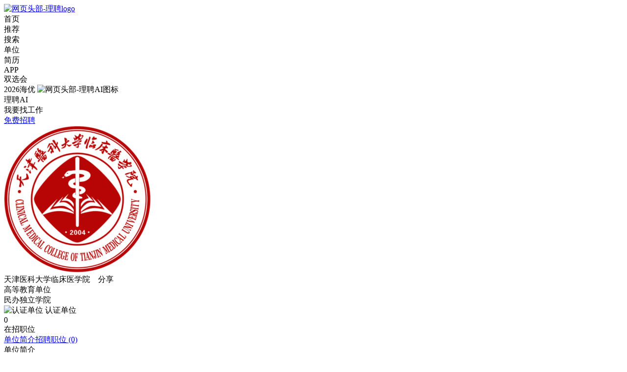

--- FILE ---
content_type: text/html;charset=utf-8
request_url: https://www.lipind.com/unit/detail/124
body_size: 14459
content:
<!DOCTYPE html><html><head><meta charset="utf-8">
<meta name="viewport" content="width=device-width,height=device-height,initial-scale=1.0, minimum-scale=1.0, maximum-scale=1.0, user-scalable=no">
<title>天津医科大学临床医学院招聘-博士硕士找工作用理聘</title>
<link rel="stylesheet" href="https://assets.cdn.lipind.com/lipind/web/2.7.2.17/assets/style.DOa8cZ_N.css" crossorigin>
<link rel="preload" as="fetch" fetchpriority="low" crossorigin="anonymous" href="https://assets.cdn.lipind.com/lipind/web/2.7.2.17/assets/builds/meta/e87069d0-eed5-40fc-8356-5d0928ac6b04.json">
<script type="module" src="https://assets.cdn.lipind.com/lipind/web/2.7.2.17/assets/entry.DbDfZqXH.js" crossorigin></script>
<meta name="robots" content="all">
<meta http-equiv="Cache-Control" content="no-transform">
<meta name="applicable-device" content="pc">
<meta name="baidu-site-verification" content="codeva-LPCz6iqsrs">
<meta name="google-site-verification" content="xg0ReN1Kvwx5zQMu_8xphMy7Gp6TdvUMAQyDuyN6m4c">
<meta name="referrer" content="origin-when-cross-origin">
<meta name="description" content="天津天津医科大学临床医学院在理聘网发布了最新的招聘信息，包含等诸多职位。工作城市为天津医科大学临床医学院学苑路167号，单位提供了等福利待遇。找理想工作单位，就用理聘。">
<meta name="keywords" content="天津最新招聘信息,天津医科大学临床医学院招聘职位,天津医科大学临床医学院招聘公告,">
<meta property="og:title" content="天津医科大学临床医学院">
<meta property="og:url" content="https://www.lipind.com/unit/detail/124">
<meta property="og:image" content="https://media.cdn.lipind.com/static/image/20221117/c8f9f9fcd81e40fab6ee735bb5112ef9.jpg"></head><body><div id="__nuxt"><div><!--[--><div class="default" data-v-c403f814><!--[--><div data-v-74555d89><div class="is-fixed header" data-v-74555d89><div class="container" data-v-74555d89><div class="header-left" data-v-74555d89><a class="logo" href="/" data-v-74555d89><img data-nuxt-img srcset="https://assets.cdn.lipind.com/Front/client/lipin/logo/logo_2.3.0.svg 1x" onerror="this.setAttribute(&#39;data-error&#39;, 1)" alt="网页头部-理聘logo" src="https://assets.cdn.lipind.com/Front/client/lipin/logo/logo_2.3.0.svg" data-v-74555d89></a><div data-v-74555d89><!--[--><!----><span data-v-8ecbc313 data-v-c8d2e6c0></span><!--]--></div><div class="list" data-v-74555d89><!--[--><div class="item" data-v-74555d89>首页 <!----><!----></div><div class="item" data-v-74555d89>推荐 <!----><!----></div><div class="item" data-v-74555d89>搜索 <!----><!----></div><div class="item" data-v-74555d89>单位 <!----><!----></div><div class="item" data-v-74555d89>简历 <!----><!----></div><div class="item" data-v-74555d89>APP <!----><!----></div><div class="item" data-v-74555d89>双选会 <!----><!----></div><div class="item" data-v-74555d89>2026海优 <!----><img data-nuxt-img srcset="https://assets.cdn.lipind.com/Front/client/lipin/web/system/hot.png 1x" onerror="this.setAttribute(&#39;data-error&#39;, 1)" class="hot-tip" alt="网页头部-理聘AI图标" src="https://assets.cdn.lipind.com/Front/client/lipin/web/system/hot.png" data-v-74555d89></div><div class="last item" data-v-74555d89>理聘AI <!----><!----></div><!--]--></div></div><div class="header-right" data-v-74555d89><div class="no-login" data-v-74555d89><div class="hunter flex-center" target="_blank" style="margin-right:10px;" data-v-74555d89> 我要找工作 </div><a class="recruit flex-center" href="https://www.lipind.com/recruitment/" target="_blank" style="margin-right:10px;" data-v-74555d89> 免费招聘 </a><span data-v-74555d89></span></div><!----></div></div></div><div class="header-empty" data-v-74555d89></div></div><!----><!--]--><div class="view" data-v-c403f814><!--[--><!--[--><div class="unit-detail" data-v-a3490e2d><h1 style="height:0;opacity:0;font-size:0;" data-v-a3490e2d> 理聘网-单位详情页，天津医科大学临床医学院</h1><div class="unit-detail-top" data-v-a3490e2d><div class="container flex-between" data-v-a3490e2d><div class="info" data-v-a3490e2d><div class="flex-start" data-v-a3490e2d><div class="logo" data-v-a3490e2d><div data-v-a3490e2d><img data-nuxt-img srcset="https://media.cdn.lipind.com/static/image/20221117/c8f9f9fcd81e40fab6ee735bb5112ef9.jpg 1x" onerror="this.setAttribute(&#39;data-error&#39;, 1)" alt="单位logo" src="https://media.cdn.lipind.com/static/image/20221117/c8f9f9fcd81e40fab6ee735bb5112ef9.jpg" data-v-a3490e2d></div></div><div data-v-a3490e2d><div class="text" data-v-a3490e2d><span title="天津医科大学临床医学院" data-v-a3490e2d>天津医科大学临床医学院</span><span data-v-a3490e2d><svg class="lp-icon lp-icon-share_line" style="color:#ffffff;width:12px;height:12px;" data-v-a3490e2d><use xlink:href="#icon-share_line"></use></svg> 分享 </span></div><div class="labels" data-v-a3490e2d><div data-v-a3490e2d>高等教育单位</div><!----><!----><!----><!--[--><div data-v-a3490e2d>民办独立学院</div><!--]--></div></div></div><div class="tags" data-v-a3490e2d><!----><div data-v-a3490e2d><img data-nuxt-img srcset="https://assets.cdn.lipind.com/Front/client/lipin/web/unit/vip.svg 1x" onerror="this.setAttribute(&#39;data-error&#39;, 1)" alt="认证单位" src="https://assets.cdn.lipind.com/Front/client/lipin/web/unit/vip.svg" data-v-a3490e2d> 认证单位 </div><!----></div></div><div class="num" data-v-a3490e2d><span class="font-num" data-v-a3490e2d>0</span><div data-v-a3490e2d>在招职位</div></div></div></div><div class="unit-detail-content-wrp" data-v-a3490e2d><div class="system-bg" data-v-a3490e2d data-v-cf3b97a2></div><div class="unit-detail-content" data-v-a3490e2d><div class="container nav-wrp" data-v-a3490e2d><div class="nav-list" data-v-a3490e2d><!--[--><a href="/unit/detail/124" class="active no-action" data-v-a3490e2d>单位简介</a><a href="/unit/detail/job/124" class="" data-v-a3490e2d>招聘职位 (0)</a><!--]--></div></div><div class="container flex-start-top unit-detail-info" data-v-a3490e2d><div class="container-left" data-v-a3490e2d><!----><div class="block" data-v-a3490e2d><div class="text" data-v-a3490e2d><div class="title" data-v-a3490e2d>单位简介</div><div class="lp-rich-text desc active" style="max-height: auto;" data-v-a3490e2d><div class="desc-content active" data-v-a3490e2d>基本介绍
天津医科大学临床医学院是2004年经国家教育部确认的全国首批以新的机制和模式举办的独立学院（《教育部关于对天津市普通高校举办的独立学院予以确认的通知》教发函[2004]22号文件），独立学院是民办高等教育的重要组成部分。学生按学院专业培养方案完成教学计划规定的全部课程，成绩合格，颁发天津医科大学临床医学院全日制普通高等学校本科毕业证书。按照国务院学位委员会、教育部及学院相关规定，授予本科毕业生天津医科大学临床医学院学士学位并颁发学位证书。目前已有近1.5万名毕业生。
天津医科大学临床医学院坐落在天津市滨海新区大港高校园区，学院占地面积334亩，建筑面积12.6万平方米，设有图书馆、教学楼、实验楼、学生公寓、学生餐厅、400米标准体育场等完备的教育教学设施和完善的生活设施。
学院秉承“办人民满意教育，办负责任教育”的办学理念，坚持人才培养追求高质量，师资队伍追求高水平，管理服务追求高效益，校园文化追求高品位。坚持“紧贴社会需求、以人才质量求生存、以专业特色谋发展”的办学思路，保持规模、结构、质量、效益协调发展，构建了“以医学为核心、医学技术类专业为特色、非医学专业为补充、新型健康产业为专业发展的增长点和创新点”的专业结构体系。目前共有临床医学、口腔医学、护理学、眼视光学、药学、医学检验技术、医学影像技术、法学、公共事业管理、市场营销、康复治疗学、健康服务与管理12个专业，在校生达7500余人。
学院秉承“立德树人、文化育人、专业立人”的全人教育理念，坚持“立足天津，面向全国，服务基层”的办学定位，依托天津医科大学优质的师资力量和教育资源，以岗位胜任力为导向，培养“厚德明理、博学技精”的应用技术型医学人才。目前学院拥有50多家医院、律所、药业集团等稳定的校外实践教学基地，并积极与国内外大学、医院或行业合作，探索“一专多证”、医教协同、校企合作的长效机制和育人模式，着力培养综合素质高、道德品行端、专业基础好、实践能力强、具有强烈爱国情怀和社会责任感、创新精神和终身学习能力的德智体美劳全面发展的社会主义建设者和接班人。
学院坚持“帮你成长、助你成才”的育人理念，注重校园文化、宿舍文化建设，为学生创造多种发展机会，搭建成长平台。现建有大学生活动中心、学生心理健康教育指导中心、众创空间等大学生活动场所，学生在学期间可按规定申请国家奖学金、国家励志奖学金、国家助学金、天津市人民政府奖学金以及天津医科大学临床医学院奖学金，成立了众多大学生文化社团组织，为帮助学生成长成才营造了良好的校园文化氛围。
 </div></div></div><!----><div class="address" data-v-a3490e2d><div class="title" data-v-a3490e2d>单位地址</div><div class="address-content" data-v-a3490e2d><div class="local" data-v-a3490e2d><svg class="lp-icon lp-icon-local_line" style="color:#62656C;width:16px;height:16px;" data-v-a3490e2d><use xlink:href="#icon-local_line"></use></svg><span data-v-a3490e2d>天津医科大学临床医学院学苑路167号</span></div></div><div class="address-info" style="background:url(https://media.cdn.lipind.com/media/nova_files/static/lipin/map/pc/PC%E7%AB%AF-%E5%9C%B0%E5%9B%BE5.jpg) center center / cover no-repeat;" data-v-a3490e2d data-v-b0027c1d><div class="address" data-v-b0027c1d><svg class="lp-icon lp-icon-local_line" style="color:#62656C;width:16px;height:16px;" data-v-b0027c1d><use xlink:href="#icon-local_line"></use></svg><div title="天津医科大学临床医学院" data-v-b0027c1d>天津医科大学临床医学院</div><svg class="lp-icon lp-icon-arrow-right" style="color:var(--lp-gray-6);width:14px;height:14px;" data-v-b0027c1d><use xlink:href="#icon-arrow-right"></use></svg></div><img data-nuxt-img srcset="https://assets.cdn.lipind.com/Front/client/lipin/wxmini/system/map/location.svg 1x" onerror="this.setAttribute(&#39;data-error&#39;, 1)" class="local" alt="地点图标" src="https://assets.cdn.lipind.com/Front/client/lipin/wxmini/system/map/location.svg" data-v-b0027c1d><img data-nuxt-img srcset="https://assets.cdn.lipind.com/Front/client/lipin/web/position/detail/location.png 1x" onerror="this.setAttribute(&#39;data-error&#39;, 1)" class="location" alt="地点圆形图片" src="https://assets.cdn.lipind.com/Front/client/lipin/web/position/detail/location.png" data-v-b0027c1d></div></div><!----><div class="empty-info" data-v-a3490e2d>抱歉，当前单位不存在~</div></div><div class="hot-position block" data-v-a3490e2d><div class="title" data-v-a3490e2d>热招职位</div><div class="lp-empty" data-v-a3490e2d data-v-1480d009><div class="lp-empty__wrp" data-v-1480d009><img data-nuxt-img srcset="https://assets.cdn.lipind.com/Front/client/lipin/wxmini/system/empty/position.svg 1x" onerror="this.setAttribute(&#39;data-error&#39;, 1)" alt="空状态" src="https://assets.cdn.lipind.com/Front/client/lipin/wxmini/system/empty/position.svg" data-v-1480d009><div class="lp-empty__text" data-v-1480d009><!--[-->暂无相关职位记录～<!--]--></div><div class="lp-empty__btn" data-v-1480d009></div></div></div></div><div style="margin-top:16px;" data-v-a3490e2d><div class="seo-link-block" data-v-a3490e2d data-v-27b2f207><div class="link-content flat" data-v-27b2f207><!--[--><div class="section" data-v-27b2f207><div class="section-title" data-v-27b2f207>热门单位</div><div class="link-grid" data-v-27b2f207><!--[--><a class="link-item" href="/unit/detail/673/" data-v-27b2f207>山东大学</a><a class="link-item" href="/unit/detail/1011/" data-v-27b2f207>海南大学</a><a class="link-item" href="/unit/detail/29/" data-v-27b2f207>南开大学</a><a class="link-item" href="/unit/detail/420/" data-v-27b2f207>南京航空航天大学</a><a class="link-item" href="/unit/detail/382/" data-v-27b2f207>上海交通大学</a><a class="link-item" href="/unit/detail/750/" data-v-27b2f207>河南大学</a><a class="link-item" href="/unit/detail/344/" data-v-27b2f207>哈尔滨工程大学</a><a class="link-item" href="/unit/detail/2979/" data-v-27b2f207>中国科学院高能物理研究所</a><a class="link-item" href="/unit/detail/305/" data-v-27b2f207>吉林大学</a><a class="link-item" href="/unit/detail/1209/" data-v-27b2f207>兰州大学</a><a class="link-item" href="/unit/detail/593/" data-v-27b2f207>厦门大学</a><a class="link-item" href="/unit/detail/493/" data-v-27b2f207>浙江工业大学</a><a class="link-item" href="/unit/detail/606/" data-v-27b2f207>闽南师范大学</a><a class="link-item" href="/unit/detail/703/" data-v-27b2f207>枣庄学院</a><a class="link-item" href="/unit/detail/922/" data-v-27b2f207>华南师范大学</a><a class="link-item" href="/unit/detail/26/" data-v-27b2f207>中国海洋大学</a><a class="link-item" href="/unit/detail/522/" data-v-27b2f207>浙大宁波理工学院</a><a class="link-item" href="/unit/detail/2426/" data-v-27b2f207>四川科技职业学院</a><a class="link-item" href="/unit/detail/2299/" data-v-27b2f207>广西机电职业技术学院</a><a class="link-item" href="/unit/detail/153/" data-v-27b2f207>石家庄铁道大学</a><a class="link-item" href="/unit/detail/2692/" data-v-27b2f207>中国科学院计算技术研究所</a><a class="link-item" href="/unit/detail/646/" data-v-27b2f207>景德镇学院</a><a class="link-item" href="/unit/detail/535/" data-v-27b2f207>绍兴理工学院</a><a class="link-item" href="/unit/detail/125676/" data-v-27b2f207>华西医院</a><a class="link-item" href="/unit/detail/804/" data-v-27b2f207>湖北中医药大学</a><a class="link-item" href="/unit/detail/160/" data-v-27b2f207>河北金融学院</a><a class="link-item" href="/unit/detail/380/" data-v-27b2f207>复旦大学</a><a class="link-item" href="/unit/detail/132695/" data-v-27b2f207>山东大学齐鲁第二医院</a><a class="link-item" href="/unit/detail/512/" data-v-27b2f207>宁波工程学院</a><a class="link-item" href="/unit/detail/2069/" data-v-27b2f207>南阳农业职业学院</a><!--]--></div></div><!--]--></div></div></div></div><div class="container-right" data-v-a3490e2d><div class="right-app" data-v-a3490e2d data-v-28c85439 data-v-84f7f8bb><img data-nuxt-img srcset="https://assets.cdn.lipind.com/Front/client/lipin/web/system/right/ai-banner-bg_new.webp 1x" onerror="this.setAttribute(&#39;data-error&#39;, 1)" alt="Ai入口图" class="bg" src="https://assets.cdn.lipind.com/Front/client/lipin/web/system/right/ai-banner-bg_new.webp" data-v-84f7f8bb></div><!----><div class="unit-right-list" data-v-a3490e2d data-v-91cfa7ce><div class="title" data-v-91cfa7ce><div class="text" data-v-91cfa7ce>猜你喜欢</div><a class="more" href="/unit/list/" data-v-91cfa7ce> 更多 <svg class="lp-icon lp-icon-arrow-right" style="color:var(--lp-gray-8);width:12px;height:12px;" data-v-91cfa7ce><use xlink:href="#icon-arrow-right"></use></svg></a></div><div class="list" data-v-91cfa7ce><!--[--><a href="/unit/detail/1312" target="_blank" title="天津滨海汽车工程职业学院" data-v-91cfa7ce><div class="logo" data-v-91cfa7ce><img data-nuxt-img srcset="https://media.cdn.lipind.com/static/image/20221202/6678102fd0604bc7bb4da7a5bd83250c.jpg 1x" onerror="this.setAttribute(&#39;data-error&#39;, 1)" alt="单位logo" src="https://media.cdn.lipind.com/static/image/20221202/6678102fd0604bc7bb4da7a5bd83250c.jpg" data-v-91cfa7ce></div><div class="text" data-v-91cfa7ce><div class="name" data-v-91cfa7ce>天津滨海汽车工程职业学院</div><div class="label" data-v-91cfa7ce><div data-v-91cfa7ce>天津</div><div data-v-91cfa7ce>高等教育单位</div><!----></div></div></a><a href="/unit/detail/129" target="_blank" title="天津仁爱学院" data-v-91cfa7ce><div class="logo" data-v-91cfa7ce><img data-nuxt-img srcset="https://media.cdn.lipind.com/static/image/20221117/34d4df1b954047398ac311445953508c.jpg 1x" onerror="this.setAttribute(&#39;data-error&#39;, 1)" alt="单位logo" src="https://media.cdn.lipind.com/static/image/20221117/34d4df1b954047398ac311445953508c.jpg" data-v-91cfa7ce></div><div class="text" data-v-91cfa7ce><div class="name" data-v-91cfa7ce>天津仁爱学院</div><div class="label" data-v-91cfa7ce><div data-v-91cfa7ce>天津</div><div data-v-91cfa7ce>高等教育单位</div><!----></div></div></a><a href="/unit/detail/134" target="_blank" title="河北工业大学" data-v-91cfa7ce><div class="logo" data-v-91cfa7ce><img data-nuxt-img srcset="https://media.cdn.lipind.com/static/image/20221117/04e698148af2436995fe619a0ee65b25.jpg 1x" onerror="this.setAttribute(&#39;data-error&#39;, 1)" alt="单位logo" src="https://media.cdn.lipind.com/static/image/20221117/04e698148af2436995fe619a0ee65b25.jpg" data-v-91cfa7ce></div><div class="text" data-v-91cfa7ce><div class="name" data-v-91cfa7ce>河北工业大学</div><div class="label" data-v-91cfa7ce><div data-v-91cfa7ce>天津</div><div data-v-91cfa7ce>高等教育单位</div><div data-v-91cfa7ce>10000人以上</div></div></div></a><a href="/unit/detail/4526" target="_blank" title="南开大学经济学院" data-v-91cfa7ce><div class="logo" data-v-91cfa7ce><img data-nuxt-img srcset="https://media.cdn.lipind.com/static/image/20221117/3e15198764df4860a9180e263dd57ddd.jpg 1x" onerror="this.setAttribute(&#39;data-error&#39;, 1)" alt="单位logo" src="https://media.cdn.lipind.com/static/image/20221117/3e15198764df4860a9180e263dd57ddd.jpg" data-v-91cfa7ce></div><div class="text" data-v-91cfa7ce><div class="name" data-v-91cfa7ce>南开大学经济学院</div><div class="label" data-v-91cfa7ce><div data-v-91cfa7ce>天津</div><div data-v-91cfa7ce>高等教育单位</div><!----></div></div></a><a href="/unit/detail/10400" target="_blank" title="天津市津南医院" data-v-91cfa7ce><div class="logo" data-v-91cfa7ce><img data-nuxt-img srcset="https://assets.cdn.lipind.com/Front/client/lipin/wxmini/unit/detail/empty_unit.svg 1x" onerror="this.setAttribute(&#39;data-error&#39;, 1)" alt="单位logo" src="https://assets.cdn.lipind.com/Front/client/lipin/wxmini/unit/detail/empty_unit.svg" data-v-91cfa7ce></div><div class="text" data-v-91cfa7ce><div class="name" data-v-91cfa7ce>天津市津南医院</div><div class="label" data-v-91cfa7ce><div data-v-91cfa7ce>天津</div><div data-v-91cfa7ce>医疗卫生单位</div><!----></div></div></a><!--]--></div><!----><!----></div></div></div></div></div><div class="unit-share" data-v-a3490e2d data-v-87534d51><span data-v-87534d51></span></div></div><!----><!--]--><!--]--></div><div class="footer" data-v-c403f814 data-v-3d53d476><div class="container" data-v-3d53d476><div class="flex-between-top footer-top" data-v-3d53d476><div class="footer-left" data-v-3d53d476><!--[--><div class="item" data-v-3d53d476><div class="title" data-v-3d53d476>快捷访问</div><div class="list" data-v-3d53d476><!--[--><div class="flex-start" data-v-3d53d476><a href="/recommend" target="_self" rel="" data-v-3d53d476>推荐职位</a></div><div class="flex-start" data-v-3d53d476><a href="/position/list" target="_self" rel="" data-v-3d53d476>搜索职位</a></div><div class="flex-start" data-v-3d53d476><a href="/unit/list" target="_self" rel="" data-v-3d53d476>搜索单位</a></div><div class="flex-start" data-v-3d53d476><div data-v-3d53d476>我的简历</div></div><div class="flex-start" data-v-3d53d476><a href="/cingtarc" target="_self" rel="" data-v-3d53d476>青塔人才</a></div><!--]--></div></div><div class="item" data-v-3d53d476><div class="title" data-v-3d53d476>使用与帮助</div><div class="list" data-v-3d53d476><!--[--><div class="flex-start" data-v-3d53d476><a href="https://assets.cdn.lipind.com/Front/client/lipin-unit/docs/protocol.html?redirect=true" target="_blank" rel="nofollow" data-v-3d53d476>用户协议</a></div><div class="flex-start" data-v-3d53d476><a href="https://assets.cdn.lipind.com/Front/client/lipin-unit/docs/privacy.html?redirect=true" target="_blank" rel="nofollow" data-v-3d53d476>隐私政策</a></div><div class="flex-start" data-v-3d53d476><a href="https://www.lipind.com/recruitment/" target="_blank" rel="" data-v-3d53d476>免费招聘</a></div><div class="flex-start" data-v-3d53d476><a href="https://www.cingta.com/product/lipin" target="_blank" rel="" data-v-3d53d476>关于我们</a></div><!--]--></div></div><div class="item" data-v-3d53d476><div class="title" data-v-3d53d476>联系我们</div><div class="list" data-v-3d53d476><!--[--><div class="flex-start" data-v-3d53d476><span data-v-3d53d476>违法与不良信息举报电话：400-668-1806</span></div><div class="flex-start" data-v-3d53d476><span data-v-3d53d476>违法与不良信息举报邮箱：support@lipind.com</span></div><div class="flex-start" data-v-3d53d476><span data-v-3d53d476>推荐算法举报/老年人举报/未成年人举报渠道同上</span></div><div class="flex-start" data-v-3d53d476><span data-v-3d53d476>杭州青塔科技有限公司</span></div><div class="flex-start" data-v-3d53d476><span data-v-3d53d476>公司地址：浙江省杭州市拱墅区祥符街道祥园路88号3幢606室</span></div><!--]--></div></div><!--]--></div><span data-v-3d53d476></span></div><div class="footer-bottom" data-v-3d53d476><!--[--><a href="https://assets.cdn.lipind.com/Front/client/lipin-unit/docs/license.html" target="_blank" rel="nofollow" data-v-3d53d476><!----> 人力资源许可证</a><a href="https://assets.cdn.lipind.com/Front/client/lipin-unit/docs/icp.html" target="_blank" rel="nofollow" data-v-3d53d476><!----> ICP经营许可证</a><a href="https://www.12377.cn/" target="_blank" rel="nofollow" data-v-3d53d476><!----> 网上有害信息举报专区</a><a href="https://beian.miit.gov.cn/" target="_blank" rel="nofollow" data-v-3d53d476><!----> 浙ICP备15004817号-4</a><a href="https://beian.mps.gov.cn/#/query/webSearch?code=33010502011824" target="_blank" rel="nofollow" data-v-3d53d476><img data-nuxt-img srcset="https://assets.cdn.lipind.com/Front/client/web/system/footer_logo.png 1x" onerror="this.setAttribute(&#39;data-error&#39;, 1)" alt="网页底部-链接图标" src="https://assets.cdn.lipind.com/Front/client/web/system/footer_logo.png" data-v-3d53d476> 浙公网安备33010502011824</a><!--]--><div data-v-3d53d476>©2026青塔</div></div><!----></div></div><span data-v-c403f814 data-v-4d15915a></span><div data-v-c403f814 data-v-19595bb7><span data-v-19595bb7></span></div><!----></div><!--]--></div></div><div id="teleports"></div><script>window.__NUXT__={};window.__NUXT__.config={public:{isProduction:true},app:{baseURL:"/",buildId:"e87069d0-eed5-40fc-8356-5d0928ac6b04",buildAssetsDir:"/assets/",cdnURL:"https://assets.cdn.lipind.com/lipind/web/2.7.2.17"}}</script>
<script src="https://assets.cdn.lipind.com/Front/common/js/jquery-1.11.1.min.js" defer></script>
<script src="https://assets.cdn.lipind.com/Front/client/lipin/js/jweixin-1.6.0.js" defer></script>
<script src="https://assets.cdn.lipind.com/Front/job/js/browser.sentry-cdn.com_7.57.0_bundle.tracing.min.js" defer></script>
<script src="https://assets.cdn.lipind.com/Front/client/lipin/js/youmen_new.js" defer></script>
<script src="https://assets.cdn.lipind.com/Front/client/lipin/js/sentry_new.js" defer></script>
<script type="application/json" data-nuxt-data="nuxt-app" data-ssr="true" id="__NUXT_DATA__">[["ShallowReactive",1],{"data":2,"state":733,"once":735,"_errors":736,"serverRendered":744,"path":745,"pinia":746},["ShallowReactive",3],{"unitDetail":4,"unitDetailPositionList":29,"unitDetailList":31,"seoLinks":250},{"state":5,"data":6,"msg":10,"total":10},0,{"city_id":7,"city":8,"otype":9,"scale":10,"images":11,"tags":12,"map":13,"map_pc":14,"pos_nums":5,"work_time":10,"work_tags":15,"recruit":16,"financing_stage":10,"industry":10,"business":17,"industry_name":10,"new_tags":19,"high_light":21,"id":22,"name":18,"logo":23,"address":24,"longitude":25,"latitude":26,"desc":27,"liveness":10,"liveness_percent":10,"is_enter":16,"abbreviation":18,"is_active":5,"university_percent":28},21,"天津","高等教育单位",null,[],[],"https://media.cdn.lipind.com/media/nova_files/static/lipin/map/%E5%9C%B0%E5%9B%BE5.webp","https://media.cdn.lipind.com/media/nova_files/static/lipin/map/pc/PC%E7%AB%AF-%E5%9C%B0%E5%9B%BE5.jpg",[],false,{"name":18,"otype":10,"legal":10,"operate":10,"create_time":10,"capital":10},"天津医科大学临床医学院",[20],"民办独立学院",{},124,"https://media.cdn.lipind.com/static/image/20221117/c8f9f9fcd81e40fab6ee735bb5112ef9.jpg","天津医科大学临床医学院学苑路167号",117.461901,38.866319,"基本介绍\n天津医科大学临床医学院是2004年经国家教育部确认的全国首批以新的机制和模式举办的独立学院（《教育部关于对天津市普通高校举办的独立学院予以确认的通知》教发函[2004]22号文件），独立学院是民办高等教育的重要组成部分。学生按学院专业培养方案完成教学计划规定的全部课程，成绩合格，颁发天津医科大学临床医学院全日制普通高等学校本科毕业证书。按照国务院学位委员会、教育部及学院相关规定，授予本科毕业生天津医科大学临床医学院学士学位并颁发学位证书。目前已有近1.5万名毕业生。\n天津医科大学临床医学院坐落在天津市滨海新区大港高校园区，学院占地面积334亩，建筑面积12.6万平方米，设有图书馆、教学楼、实验楼、学生公寓、学生餐厅、400米标准体育场等完备的教育教学设施和完善的生活设施。\n学院秉承“办人民满意教育，办负责任教育”的办学理念，坚持人才培养追求高质量，师资队伍追求高水平，管理服务追求高效益，校园文化追求高品位。坚持“紧贴社会需求、以人才质量求生存、以专业特色谋发展”的办学思路，保持规模、结构、质量、效益协调发展，构建了“以医学为核心、医学技术类专业为特色、非医学专业为补充、新型健康产业为专业发展的增长点和创新点”的专业结构体系。目前共有临床医学、口腔医学、护理学、眼视光学、药学、医学检验技术、医学影像技术、法学、公共事业管理、市场营销、康复治疗学、健康服务与管理12个专业，在校生达7500余人。\n学院秉承“立德树人、文化育人、专业立人”的全人教育理念，坚持“立足天津，面向全国，服务基层”的办学定位，依托天津医科大学优质的师资力量和教育资源，以岗位胜任力为导向，培养“厚德明理、博学技精”的应用技术型医学人才。目前学院拥有50多家医院、律所、药业集团等稳定的校外实践教学基地，并积极与国内外大学、医院或行业合作，探索“一专多证”、医教协同、校企合作的长效机制和育人模式，着力培养综合素质高、道德品行端、专业基础好、实践能力强、具有强烈爱国情怀和社会责任感、创新精神和终身学习能力的德智体美劳全面发展的社会主义建设者和接班人。\n学院坚持“帮你成长、助你成才”的育人理念，注重校园文化、宿舍文化建设，为学生创造多种发展机会，搭建成长平台。现建有大学生活动中心、学生心理健康教育指导中心、众创空间等大学生活动场所，学生在学期间可按规定申请国家奖学金、国家励志奖学金、国家助学金、天津市人民政府奖学金以及天津医科大学临床医学院奖学金，成立了众多大学生文化社团组织，为帮助学生成长成才营造了良好的校园文化氛围。\n ",40,{"state":5,"data":30,"msg":10,"total":5,"strategy_id":10},[],{"state":5,"data":32,"msg":10,"total":249},[33,45,55,67,77,88,98,108,118,133,142,159,170,180,190,201,209,220,230,239],{"id":34,"name":35,"logo":36,"abbreviation":35,"city":8,"otype":9,"scale":10,"tags":37,"new_pos":38,"pos_nums":42,"peo_nums":43,"capital":10,"create_time":10,"exclusive":44},1312,"天津滨海汽车工程职业学院","https://media.cdn.lipind.com/static/image/20221202/6678102fd0604bc7bb4da7a5bd83250c.jpg",[],{"id":39,"title":40,"salary":41},904160,"体育教师","面议",120,1,[],{"id":46,"name":47,"logo":48,"abbreviation":47,"city":8,"otype":9,"scale":10,"tags":49,"new_pos":50,"pos_nums":53,"peo_nums":43,"capital":10,"create_time":10,"exclusive":54},129,"天津仁爱学院","https://media.cdn.lipind.com/static/image/20221117/34d4df1b954047398ac311445953508c.jpg",[],{"id":51,"title":52,"salary":41},907602,"优秀人才(物理教学部)",115,[],{"id":56,"name":57,"logo":58,"abbreviation":57,"city":8,"otype":9,"scale":59,"tags":60,"new_pos":61,"pos_nums":64,"peo_nums":65,"capital":10,"create_time":10,"exclusive":66},134,"河北工业大学","https://media.cdn.lipind.com/static/image/20221117/04e698148af2436995fe619a0ee65b25.jpg","10000人以上",[],{"id":62,"title":63,"salary":41},686043,"专任教师（专技）",15,2,[],{"id":68,"name":69,"logo":70,"abbreviation":69,"city":8,"otype":9,"scale":10,"tags":71,"new_pos":72,"pos_nums":75,"peo_nums":43,"capital":10,"create_time":10,"exclusive":76},4526,"南开大学经济学院","https://media.cdn.lipind.com/static/image/20221117/3e15198764df4860a9180e263dd57ddd.jpg",[],{"id":73,"title":74,"salary":41},628308,"教学科研（副高）南开大学经济学院",5,[],{"id":78,"name":79,"logo":80,"abbreviation":79,"city":8,"otype":81,"scale":10,"tags":82,"new_pos":83,"pos_nums":86,"peo_nums":43,"capital":10,"create_time":10,"exclusive":87},10400,"天津市津南医院","https://assets.cdn.lipind.com/Front/client/lipin/wxmini/unit/detail/empty_unit.svg","医疗卫生单位",[],{"id":84,"title":85,"salary":41},481978,"医疗信息系统管理维护专员",6,[],{"id":42,"name":89,"logo":90,"abbreviation":89,"city":8,"otype":9,"scale":10,"tags":91,"new_pos":92,"pos_nums":96,"peo_nums":43,"capital":10,"create_time":10,"exclusive":97},"天津中德应用技术大学","https://media.cdn.lipind.com/static/image/20221117/2a8c83a900ef4bf6b2a6e5be2d3a9f8b.jpg",[],{"id":93,"title":94,"salary":95},504300,"辅导员岗（专业技术岗位七级至四级）","8W以上/年",16,[],{"id":99,"name":100,"logo":101,"abbreviation":100,"city":8,"otype":9,"scale":10,"tags":102,"new_pos":103,"pos_nums":106,"peo_nums":43,"capital":10,"create_time":10,"exclusive":107},127,"天津理工大学中环信息学院","https://media.cdn.lipind.com/static/image/20221117/78a4f68e9a6d44daa5b6bdc928c645a4.jpg",[],{"id":104,"title":105,"salary":41},616515,"工商管理专业教师",13,[],{"id":109,"name":110,"logo":111,"abbreviation":110,"city":8,"otype":81,"scale":10,"tags":112,"new_pos":113,"pos_nums":116,"peo_nums":65,"capital":10,"create_time":10,"exclusive":117},6741,"天津中医药大学第二附属医院","https://media.cdn.lipind.com/static/image/20221117/75ed0c4a5d6044a7852d39840e60c51a.jpg",[],{"id":114,"title":115,"salary":41},915263,"医疗人员（中药学类）",71,[],{"id":119,"name":120,"logo":121,"abbreviation":120,"city":8,"otype":9,"scale":10,"tags":122,"new_pos":127,"pos_nums":130,"peo_nums":131,"capital":10,"create_time":10,"exclusive":132},110,"天津师范大学","https://media.cdn.lipind.com/static/image/20221117/7ccea338cc994e899cf26a67dc5cc68b.jpg",[123,124,125,126],"五险一金","绩效待遇","住房补贴","大牛带队",{"id":128,"title":129,"salary":41},589360,"教师岗位",27,3,[],{"id":134,"name":135,"logo":111,"abbreviation":135,"city":8,"otype":9,"scale":10,"tags":136,"new_pos":137,"pos_nums":140,"peo_nums":43,"capital":10,"create_time":10,"exclusive":141},109,"天津中医药大学",[],{"id":138,"title":139,"salary":41},547814,"海外优青（新增批次）",24,[],{"id":143,"name":144,"logo":145,"abbreviation":144,"city":8,"otype":146,"scale":10,"tags":147,"new_pos":153,"pos_nums":157,"peo_nums":106,"capital":10,"create_time":10,"exclusive":158},3044,"中国科学院天津工业生物技术研究所","https://media.cdn.lipind.com/static/image/20221201/f3979929612f479e8b2c690b9b8c27e0.webp","科研设计单位",[148,124,149,123,125,126,150,151,152],"安家费","定期体检","年终奖","教育资源","科研经费",{"id":154,"title":155,"salary":156},968511,"研发人员（有机合成方向）","8-9K/月",135,[],{"id":160,"name":161,"logo":162,"abbreviation":10,"city":8,"otype":163,"scale":10,"tags":164,"new_pos":165,"pos_nums":106,"peo_nums":43,"capital":10,"create_time":10,"exclusive":169},8368,"安泰天龙钨钼科技有限公司","https://media.cdn.lipind.com/static/image/20211130/90b98dfa524049578cea294be84be76d.png","企业",[],{"id":166,"title":167,"salary":168},970546,"智能制造工程师","10-50W/年",[],{"id":171,"name":172,"logo":173,"abbreviation":172,"city":8,"otype":9,"scale":10,"tags":174,"new_pos":175,"pos_nums":178,"peo_nums":43,"capital":10,"create_time":10,"exclusive":179},1309,"天津海运职业学院","https://media.cdn.lipind.com/static/image/20221202/cab940bbb9ad44a3911210f789bf01d3.webp",[],{"id":176,"title":177,"salary":41},696508,"教务处专业技术岗位（教育技术学、应用经济学、管理科学与工程）",9,[],{"id":181,"name":182,"logo":183,"abbreviation":182,"city":8,"otype":146,"scale":10,"tags":184,"new_pos":185,"pos_nums":86,"peo_nums":188,"capital":10,"create_time":10,"exclusive":189},5965,"农业农村部环境保护科研监测所","https://media.cdn.lipind.com/static/image/20200807/01d3463cf6174b8cbe8d2674113efbb2.png",[],{"id":186,"title":187,"salary":41},757535,"团队首席/科研骨干",4,[],{"id":191,"name":192,"logo":193,"abbreviation":192,"city":8,"otype":163,"scale":194,"tags":195,"new_pos":196,"pos_nums":86,"peo_nums":65,"capital":10,"create_time":10,"exclusive":200},70408,"天津舍为斯生物技术有限公司","https://media.cdn.lipind.com/media/nova_files/images/20241125/微信图片_20241125150947.jpg","20-99人",[],{"id":197,"title":198,"salary":199},976299,"在线销售工程师（中医学）","5-7K/月",[],{"id":202,"name":203,"logo":80,"abbreviation":203,"city":8,"otype":9,"scale":10,"tags":204,"new_pos":205,"pos_nums":75,"peo_nums":43,"capital":10,"create_time":10,"exclusive":208},4771,"天津大学化工学院",[],{"id":206,"title":207,"salary":41},1022527,"菁英教授（海外优青）",[],{"id":210,"name":211,"logo":212,"abbreviation":211,"city":8,"otype":163,"scale":213,"tags":214,"new_pos":215,"pos_nums":75,"peo_nums":43,"capital":10,"create_time":10,"exclusive":219},32084,"天津瑞能电气有限公司","https://media.cdn.lipind.com/media/nova_files/images/20241210/微信图片_20241210141516.jpg","1000-9999人",[],{"id":216,"title":217,"salary":218},474834,"研发岗(金属材料）","25-35K/月",[],{"id":221,"name":222,"logo":223,"abbreviation":222,"city":8,"otype":9,"scale":10,"tags":224,"new_pos":225,"pos_nums":75,"peo_nums":65,"capital":10,"create_time":10,"exclusive":229},4528,"南开大学电子信息与光学工程学院","https://media.cdn.lipind.com/media/nova_files/images/20241205/微信图片_20241205162210.png",[123,149,124,150,148,125,151,126,152],{"id":226,"title":227,"salary":228},513364,"博士后","25W以上/年",[],{"id":231,"name":232,"logo":233,"abbreviation":232,"city":8,"otype":9,"scale":10,"tags":234,"new_pos":235,"pos_nums":178,"peo_nums":43,"capital":10,"create_time":10,"exclusive":238},4772,"天津大学分子聚集态科学研究院","https://media.cdn.lipind.com/static/image/20221117/66a7dceba7eb4281b77fe608fb1f7063.jpg",[],{"id":236,"title":237,"salary":41},886780,"博士后(分子聚集态科学研究院)",[],{"id":240,"name":241,"logo":242,"abbreviation":241,"city":8,"otype":81,"scale":10,"tags":243,"new_pos":244,"pos_nums":178,"peo_nums":43,"capital":10,"create_time":10,"exclusive":248},5743,"天津医科大学朱宪彝纪念医院","https://media.cdn.lipind.com/static/image/20221117/2f5d844630264575bb0cd94513bdf51b.jpg",[],{"id":245,"title":246,"salary":247},629599,"博士后（章卫平导师）","30W以上/年",[],157,{"state":5,"data":251,"msg":10,"total":10},{"pos_type":252,"city":368,"company":506,"subject":625},[253,256,259,263,267,271,274,278,281,284,287,290,293,297,300,304,307,311,315,318,322,326,330,334,338,342,346,350,354,358,362,365],{"id":43,"name":254,"link":255},"教学科研","job_1",{"id":257,"name":227,"link":258},10,"job_10",{"id":260,"name":261,"link":262},1275,"高层次人才","job_1275",{"id":264,"name":265,"link":266},14,"专业技术","job_14",{"id":268,"name":269,"link":270},11,"行政管理","job_11",{"id":86,"name":272,"link":273},"专职科研","job_6",{"id":275,"name":276,"link":277},22,"外科","job_22",{"id":96,"name":279,"link":280},"工程技术","job_16",{"id":7,"name":282,"link":283},"内科","job_21",{"id":65,"name":285,"link":286},"教授","job_2",{"id":106,"name":288,"link":289},"科研助理","job_13",{"id":75,"name":291,"link":292},"讲师","job_5",{"id":294,"name":295,"link":296},7,"研究员","job_7",{"id":131,"name":298,"link":299},"副教授","job_3",{"id":301,"name":302,"link":303},53,"其他医师医技","job_53",{"id":178,"name":305,"link":306},"助理研究员","job_9",{"id":308,"name":309,"link":310},1276,"海外优青","job_1276",{"id":312,"name":313,"link":314},12,"辅导员","job_12",{"id":64,"name":316,"link":317},"实验技术","job_15",{"id":319,"name":320,"link":321},20,"卫生技术","job_20",{"id":323,"name":324,"link":325},8,"副研究员","job_8",{"id":327,"name":328,"link":329},23,"妇产科","job_23",{"id":331,"name":332,"link":333},19,"财税审计","job_19",{"id":335,"name":336,"link":337},34,"重症医学科","job_34",{"id":339,"name":340,"link":341},28,"口腔科","job_28",{"id":343,"name":344,"link":345},25,"儿科","job_25",{"id":347,"name":348,"link":349},31,"急诊科","job_31",{"id":351,"name":352,"link":353},746,"技术研发工程师","job_746",{"id":355,"name":356,"link":357},32,"麻醉科","job_32",{"id":359,"name":360,"link":361},26,"眼科","job_26",{"id":43,"name":363,"link":364},"博士招聘","edulevel_1",{"id":65,"name":366,"link":367},"硕士招聘","edulevel_2",[369,373,377,381,385,390,394,399,404,409,413,417,421,426,431,435,440,445,448,453,458,462,466,471,476,481,486,491,496,501],{"id":343,"name":370,"phonetic":371,"link":372},"北京","beijing","city_beijing",{"id":331,"name":374,"phonetic":375,"link":376},"上海","shanghai","city_shanghai",{"id":359,"name":378,"phonetic":379,"link":380},"广州","guangzhou","city_guangzhou",{"id":327,"name":382,"phonetic":383,"link":384},"杭州","hangzhou","city_hangzhou",{"id":386,"name":387,"phonetic":388,"link":389},18,"成都","chengdu","city_chengdu",{"id":355,"name":391,"phonetic":392,"link":393},"武汉","wuhan","city_wuhan",{"id":395,"name":396,"phonetic":397,"link":398},111,"郑州","zhengzhou","city_zhengzhou",{"id":400,"name":401,"phonetic":402,"link":403},207,"济南","jinan","city_jinan",{"id":405,"name":406,"phonetic":407,"link":408},174,"南昌","nanchang","city_nanchang",{"id":347,"name":410,"phonetic":411,"link":412},"南京","nanjing","city_nanjing",{"id":335,"name":414,"phonetic":415,"link":416},"西安","xian","city_xian",{"id":116,"name":418,"phonetic":419,"link":420},"深圳","shenzhen","city_shenzhen",{"id":422,"name":423,"phonetic":424,"link":425},282,"重庆","chongqing","city_chongqing",{"id":427,"name":428,"phonetic":429,"link":430},35,"合肥","hefei","city_hefei",{"id":140,"name":432,"phonetic":433,"link":434},"青岛","qingdao","city_qingdao",{"id":436,"name":437,"phonetic":438,"link":439},261,"昆明","kunming","city_kunming",{"id":441,"name":442,"phonetic":443,"link":444},144,"长沙","changsha","city_changsha",{"id":7,"name":8,"phonetic":446,"link":447},"tianjin","city_tianjin",{"id":449,"name":450,"phonetic":451,"link":452},29,"厦门","xiamen","city_xiamen",{"id":454,"name":455,"phonetic":456,"link":457},58,"兰州","lanzhou","city_lanzhou",{"id":22,"name":459,"phonetic":460,"link":461},"哈尔滨","haerbin","city_haerbin",{"id":319,"name":463,"phonetic":464,"link":465},"长春","changchun","city_changchun",{"id":467,"name":468,"phonetic":469,"link":470},184,"沈阳","shenyang","city_shenyang",{"id":472,"name":473,"phonetic":474,"link":475},195,"呼和浩特","huhehaote","city_huhehaote",{"id":477,"name":478,"phonetic":479,"link":480},51,"福州","fuzhoufj","city_fuzhoufj",{"id":482,"name":483,"phonetic":484,"link":485},98,"海口","haikou","city_haikou",{"id":487,"name":488,"phonetic":489,"link":490},78,"南宁","nanning","city_nanning",{"id":492,"name":493,"phonetic":494,"link":495},280,"宁波","ningbo","city_ningbo",{"id":497,"name":498,"phonetic":499,"link":500},102,"石家庄","shijiazhuang","city_shijiazhuang",{"id":502,"name":503,"phonetic":504,"link":505},162,"镇江","zhenjiang","city_zhenjiang",[507,511,515,518,522,526,530,534,538,542,546,550,554,558,562,566,569,573,577,581,585,589,593,597,601,605,609,613,617,621],{"id":508,"name":509,"link":510},673,"山东大学","unit/detail/673",{"id":512,"name":513,"link":514},1011,"海南大学","unit/detail/1011",{"id":449,"name":516,"link":517},"南开大学","unit/detail/29",{"id":519,"name":520,"link":521},420,"南京航空航天大学","unit/detail/420",{"id":523,"name":524,"link":525},382,"上海交通大学","unit/detail/382",{"id":527,"name":528,"link":529},750,"河南大学","unit/detail/750",{"id":531,"name":532,"link":533},344,"哈尔滨工程大学","unit/detail/344",{"id":535,"name":536,"link":537},2979,"中国科学院高能物理研究所","unit/detail/2979",{"id":539,"name":540,"link":541},305,"吉林大学","unit/detail/305",{"id":543,"name":544,"link":545},1209,"兰州大学","unit/detail/1209",{"id":547,"name":548,"link":549},593,"厦门大学","unit/detail/593",{"id":551,"name":552,"link":553},493,"浙江工业大学","unit/detail/493",{"id":555,"name":556,"link":557},606,"闽南师范大学","unit/detail/606",{"id":559,"name":560,"link":561},703,"枣庄学院","unit/detail/703",{"id":563,"name":564,"link":565},922,"华南师范大学","unit/detail/922",{"id":359,"name":567,"link":568},"中国海洋大学","unit/detail/26",{"id":570,"name":571,"link":572},522,"浙大宁波理工学院","unit/detail/522",{"id":574,"name":575,"link":576},2426,"四川科技职业学院","unit/detail/2426",{"id":578,"name":579,"link":580},2299,"广西机电职业技术学院","unit/detail/2299",{"id":582,"name":583,"link":584},153,"石家庄铁道大学","unit/detail/153",{"id":586,"name":587,"link":588},2692,"中国科学院计算技术研究所","unit/detail/2692",{"id":590,"name":591,"link":592},646,"景德镇学院","unit/detail/646",{"id":594,"name":595,"link":596},535,"绍兴理工学院","unit/detail/535",{"id":598,"name":599,"link":600},125676,"华西医院","unit/detail/125676",{"id":602,"name":603,"link":604},804,"湖北中医药大学","unit/detail/804",{"id":606,"name":607,"link":608},160,"河北金融学院","unit/detail/160",{"id":610,"name":611,"link":612},380,"复旦大学","unit/detail/380",{"id":614,"name":615,"link":616},132695,"山东大学齐鲁第二医院","unit/detail/132695",{"id":618,"name":619,"link":620},512,"宁波工程学院","unit/detail/512",{"id":622,"name":623,"link":624},2069,"南阳农业职业学院","unit/detail/2069",[626,630,634,637,641,645,648,652,656,659,662,666,669,673,676,679,683,686,689,693,697,700,704,708,712,716,720,724,727,730],{"id":627,"name":628,"link":629},44,"计算机科学与技术","subject_44",{"id":631,"name":632,"link":633},82,"临床医学","subject_82",{"id":339,"name":635,"link":636},"生物学","subject_28",{"id":638,"name":639,"link":640},37,"材料科学与工程","subject_37",{"id":642,"name":643,"link":644},43,"控制科学与工程","subject_43",{"id":335,"name":646,"link":647},"机械工程","subject_34",{"id":649,"name":650,"link":651},41,"电子科学与技术","subject_41",{"id":653,"name":654,"link":655},42,"信息与通信工程","subject_42",{"id":319,"name":657,"link":658},"物理学","subject_20",{"id":331,"name":660,"link":661},"数学","subject_19",{"id":663,"name":664,"link":665},81,"基础医学","subject_81",{"id":7,"name":667,"link":668},"化学","subject_21",{"id":670,"name":671,"link":672},63,"生物医学工程","subject_63",{"id":257,"name":674,"link":675},"教育学","subject_10",{"id":28,"name":677,"link":678},"电气工程","subject_40",{"id":680,"name":681,"link":682},49,"化学工程与技术","subject_49",{"id":355,"name":684,"link":685},"统计学","subject_32",{"id":497,"name":687,"link":688},"管理科学与工程","subject_102",{"id":690,"name":691,"link":692},62,"环境科学与工程","subject_62",{"id":694,"name":695,"link":696},87,"药学","subject_87",{"id":131,"name":698,"link":699},"应用经济学","subject_3",{"id":701,"name":702,"link":703},67,"软件工程","subject_67",{"id":705,"name":706,"link":707},39,"动力工程及工程热物理","subject_39",{"id":709,"name":710,"link":711},36,"仪器科学与技术","subject_36",{"id":713,"name":714,"link":715},33,"力学","subject_33",{"id":717,"name":718,"link":719},84,"公共卫生与预防医学","subject_84",{"id":721,"name":722,"link":723},46,"土木工程","subject_46",{"id":188,"name":725,"link":726},"法学","subject_4",{"id":264,"name":728,"link":729},"外国语言文学","subject_14",{"id":427,"name":731,"link":732},"光学工程","subject_35",["Reactive",734],{},["Set"],["ShallowReactive",737],{"judgeIslogin":738,"unitDetailPositionList":10,"unitDetail":10,"unitDetailList":10,"seoLinks":10},["NuxtError",739],{"message":740,"statusCode":741,"statusMessage":742,"data":743},"[GET] \"http://seeker/api/user/mini-intention\": 401 Unauthorized",401,"Unauthorized",{"detail":742},true,"/unit/detail/124",["Reactive",747],{"app":748},{"isLogin":16,"chatWs":10,"chatVisible":16,"unReadNum":5,"loginVisible":16,"registerVisible":16,"resumePercent":10,"userInfo":749,"isVip":16,"footerVisible":744,"dialogInfo":750,"deliverRegisterVisible":751},{},{},{}]</script></body></html>